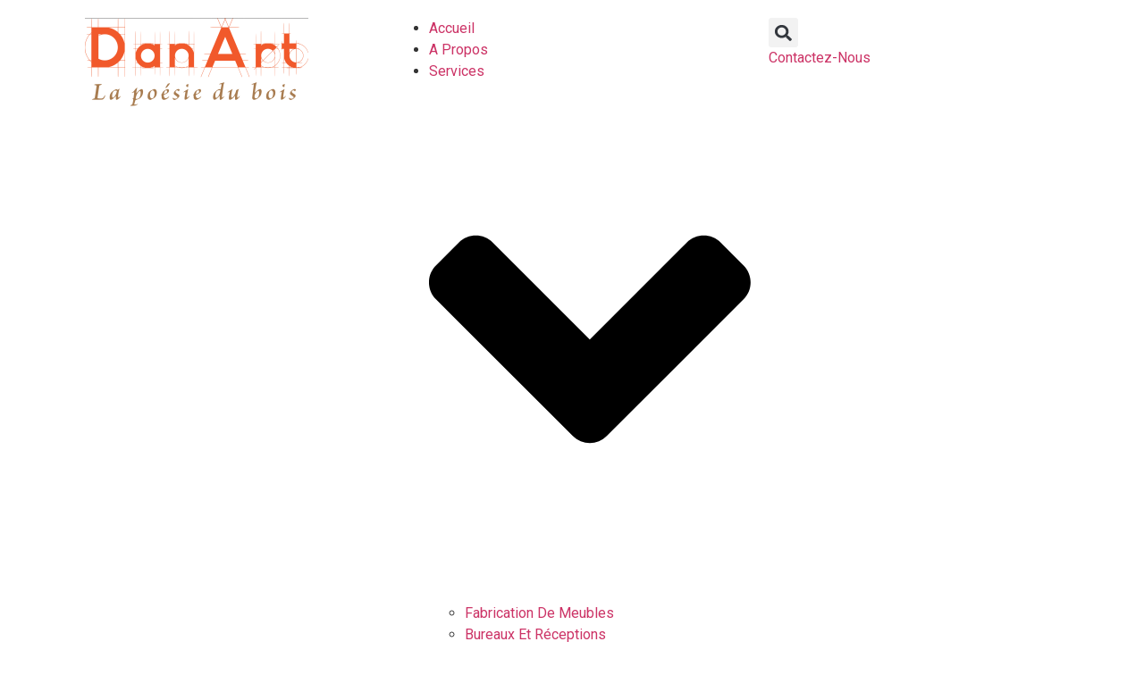

--- FILE ---
content_type: text/html; charset=UTF-8
request_url: https://danartbois.ch/produit/nikari-april-poydat-table-set/
body_size: 15212
content:
<!DOCTYPE html>
<html lang="fr-FR">
<head>
	<meta charset="UTF-8"/>
	<meta name="viewport" content="width=device-width, initial-scale=1"/>
	<link rel="profile" href="https://gmpg.org/xfn/11"/>
	<link rel="pingback" href="https://danartbois.ch/xmlrpc.php"/>
	<title>NIKARI | APRIL POYDAT TABLE | SET &#8211; Danartbois</title>
<meta name='robots' content='max-image-preview:large' />
<link rel="alternate" type="application/rss+xml" title="Danartbois &raquo; Flux" href="https://danartbois.ch/feed/" />
<link rel="alternate" type="application/rss+xml" title="Danartbois &raquo; Flux des commentaires" href="https://danartbois.ch/comments/feed/" />
<link rel="alternate" title="oEmbed (JSON)" type="application/json+oembed" href="https://danartbois.ch/wp-json/oembed/1.0/embed?url=https%3A%2F%2Fdanartbois.ch%2Fproduit%2Fnikari-april-poydat-table-set%2F" />
<link rel="alternate" title="oEmbed (XML)" type="text/xml+oembed" href="https://danartbois.ch/wp-json/oembed/1.0/embed?url=https%3A%2F%2Fdanartbois.ch%2Fproduit%2Fnikari-april-poydat-table-set%2F&#038;format=xml" />
<style id='wp-img-auto-sizes-contain-inline-css'>
img:is([sizes=auto i],[sizes^="auto," i]){contain-intrinsic-size:3000px 1500px}
/*# sourceURL=wp-img-auto-sizes-contain-inline-css */
</style>
<style id='wp-emoji-styles-inline-css'>

	img.wp-smiley, img.emoji {
		display: inline !important;
		border: none !important;
		box-shadow: none !important;
		height: 1em !important;
		width: 1em !important;
		margin: 0 0.07em !important;
		vertical-align: -0.1em !important;
		background: none !important;
		padding: 0 !important;
	}
/*# sourceURL=wp-emoji-styles-inline-css */
</style>
<link rel='stylesheet' id='wp-block-library-css' href='https://danartbois.ch/wp-includes/css/dist/block-library/style.min.css?ver=6.9' media='all' />

<style id='classic-theme-styles-inline-css'>
/*! This file is auto-generated */
.wp-block-button__link{color:#fff;background-color:#32373c;border-radius:9999px;box-shadow:none;text-decoration:none;padding:calc(.667em + 2px) calc(1.333em + 2px);font-size:1.125em}.wp-block-file__button{background:#32373c;color:#fff;text-decoration:none}
/*# sourceURL=/wp-includes/css/classic-themes.min.css */
</style>
<link rel='stylesheet' id='wpa-css-css' href='https://danartbois.ch/wp-content/plugins/honeypot/includes/css/wpa.css?ver=2.1.19' media='all' />
<link rel='stylesheet' id='photoswipe-css' href='https://danartbois.ch/wp-content/plugins/woocommerce/assets/css/photoswipe/photoswipe.min.css?ver=8.8.6' media='all' />
<link rel='stylesheet' id='photoswipe-default-skin-css' href='https://danartbois.ch/wp-content/plugins/woocommerce/assets/css/photoswipe/default-skin/default-skin.min.css?ver=8.8.6' media='all' />
<link rel='stylesheet' id='woocommerce-layout-css' href='https://danartbois.ch/wp-content/plugins/woocommerce/assets/css/woocommerce-layout.css?ver=8.8.6' media='all' />
<link rel='stylesheet' id='woocommerce-smallscreen-css' href='https://danartbois.ch/wp-content/plugins/woocommerce/assets/css/woocommerce-smallscreen.css?ver=8.8.6' media='only screen and (max-width: 768px)' />
<link rel='stylesheet' id='woocommerce-general-css' href='https://danartbois.ch/wp-content/plugins/woocommerce/assets/css/woocommerce.css?ver=8.8.6' media='all' />
<style id='woocommerce-inline-inline-css'>
.woocommerce form .form-row .required { visibility: visible; }
/*# sourceURL=woocommerce-inline-inline-css */
</style>
<link rel='stylesheet' id='hello-elementor-css' href='https://danartbois.ch/wp-content/themes/hello-elementor/style.min.css?ver=3.0.1' media='all' />
<link rel='stylesheet' id='hello-elementor-theme-style-css' href='https://danartbois.ch/wp-content/themes/hello-elementor/theme.min.css?ver=3.0.1' media='all' />
<link rel='stylesheet' id='hello-elementor-header-footer-css' href='https://danartbois.ch/wp-content/themes/hello-elementor/header-footer.min.css?ver=3.0.1' media='all' />
<link rel='stylesheet' id='elementor-frontend-css' href='https://danartbois.ch/wp-content/plugins/elementor/assets/css/frontend-lite.min.css?ver=3.21.5' media='all' />
<link rel='stylesheet' id='elementor-post-28835-css' href='https://danartbois.ch/wp-content/uploads/elementor/css/post-28835.css?ver=1715326860' media='all' />
<link rel='stylesheet' id='eael-general-css' href='https://danartbois.ch/wp-content/plugins/essential-addons-for-elementor-lite/assets/front-end/css/view/general.min.css?ver=5.9.20' media='all' />
<link rel='stylesheet' id='google-fonts-1-css' href='https://fonts.googleapis.com/css?family=Roboto%3A100%2C100italic%2C200%2C200italic%2C300%2C300italic%2C400%2C400italic%2C500%2C500italic%2C600%2C600italic%2C700%2C700italic%2C800%2C800italic%2C900%2C900italic%7CRoboto+Slab%3A100%2C100italic%2C200%2C200italic%2C300%2C300italic%2C400%2C400italic%2C500%2C500italic%2C600%2C600italic%2C700%2C700italic%2C800%2C800italic%2C900%2C900italic&#038;display=swap&#038;ver=6.9' media='all' />
<link rel="preconnect" href="https://fonts.gstatic.com/" crossorigin><script src="https://danartbois.ch/wp-includes/js/jquery/jquery.min.js?ver=3.7.1" id="jquery-core-js"></script>
<script src="https://danartbois.ch/wp-includes/js/jquery/jquery-migrate.min.js?ver=3.4.1" id="jquery-migrate-js"></script>
<script src="https://danartbois.ch/wp-content/plugins/woocommerce/assets/js/jquery-blockui/jquery.blockUI.min.js?ver=2.7.0-wc.8.8.6" id="jquery-blockui-js" defer data-wp-strategy="defer"></script>
<script id="wc-add-to-cart-js-extra">
var wc_add_to_cart_params = {"ajax_url":"/wp-admin/admin-ajax.php","wc_ajax_url":"/?wc-ajax=%%endpoint%%","i18n_view_cart":"View cart","cart_url":"https://danartbois.ch","is_cart":"","cart_redirect_after_add":"no"};
//# sourceURL=wc-add-to-cart-js-extra
</script>
<script src="https://danartbois.ch/wp-content/plugins/woocommerce/assets/js/frontend/add-to-cart.min.js?ver=8.8.6" id="wc-add-to-cart-js" defer data-wp-strategy="defer"></script>
<script src="https://danartbois.ch/wp-content/plugins/woocommerce/assets/js/zoom/jquery.zoom.min.js?ver=1.7.21-wc.8.8.6" id="zoom-js" defer data-wp-strategy="defer"></script>
<script src="https://danartbois.ch/wp-content/plugins/woocommerce/assets/js/flexslider/jquery.flexslider.min.js?ver=2.7.2-wc.8.8.6" id="flexslider-js" defer data-wp-strategy="defer"></script>
<script src="https://danartbois.ch/wp-content/plugins/woocommerce/assets/js/photoswipe/photoswipe.min.js?ver=4.1.1-wc.8.8.6" id="photoswipe-js" defer data-wp-strategy="defer"></script>
<script src="https://danartbois.ch/wp-content/plugins/woocommerce/assets/js/photoswipe/photoswipe-ui-default.min.js?ver=4.1.1-wc.8.8.6" id="photoswipe-ui-default-js" defer data-wp-strategy="defer"></script>
<script id="wc-single-product-js-extra">
var wc_single_product_params = {"i18n_required_rating_text":"Please select a rating","review_rating_required":"yes","flexslider":{"rtl":false,"animation":"slide","smoothHeight":true,"directionNav":false,"controlNav":"thumbnails","slideshow":false,"animationSpeed":500,"animationLoop":false,"allowOneSlide":false},"zoom_enabled":"1","zoom_options":[],"photoswipe_enabled":"1","photoswipe_options":{"shareEl":false,"closeOnScroll":false,"history":false,"hideAnimationDuration":0,"showAnimationDuration":0},"flexslider_enabled":"1"};
//# sourceURL=wc-single-product-js-extra
</script>
<script src="https://danartbois.ch/wp-content/plugins/woocommerce/assets/js/frontend/single-product.min.js?ver=8.8.6" id="wc-single-product-js" defer data-wp-strategy="defer"></script>
<script src="https://danartbois.ch/wp-content/plugins/woocommerce/assets/js/js-cookie/js.cookie.min.js?ver=2.1.4-wc.8.8.6" id="js-cookie-js" defer data-wp-strategy="defer"></script>
<script id="woocommerce-js-extra">
var woocommerce_params = {"ajax_url":"/wp-admin/admin-ajax.php","wc_ajax_url":"/?wc-ajax=%%endpoint%%"};
//# sourceURL=woocommerce-js-extra
</script>
<script src="https://danartbois.ch/wp-content/plugins/woocommerce/assets/js/frontend/woocommerce.min.js?ver=8.8.6" id="woocommerce-js" defer data-wp-strategy="defer"></script>
<link rel="https://api.w.org/" href="https://danartbois.ch/wp-json/" /><link rel="alternate" title="JSON" type="application/json" href="https://danartbois.ch/wp-json/wp/v2/product/28918" /><link rel="EditURI" type="application/rsd+xml" title="RSD" href="https://danartbois.ch/xmlrpc.php?rsd" />
<meta name="generator" content="WordPress 6.9" />
<meta name="generator" content="WooCommerce 8.8.6" />
<link rel="canonical" href="https://danartbois.ch/produit/nikari-april-poydat-table-set/" />
<link rel='shortlink' href='https://danartbois.ch/?p=28918' />
	<noscript><style>.woocommerce-product-gallery{ opacity: 1 !important; }</style></noscript>
	<meta name="generator" content="Elementor 3.21.5; features: e_optimized_assets_loading, e_optimized_css_loading, e_font_icon_svg, additional_custom_breakpoints, e_lazyload; settings: css_print_method-external, google_font-enabled, font_display-swap">
			<style>
				.e-con.e-parent:nth-of-type(n+4):not(.e-lazyloaded):not(.e-no-lazyload),
				.e-con.e-parent:nth-of-type(n+4):not(.e-lazyloaded):not(.e-no-lazyload) * {
					background-image: none !important;
				}
				@media screen and (max-height: 1024px) {
					.e-con.e-parent:nth-of-type(n+3):not(.e-lazyloaded):not(.e-no-lazyload),
					.e-con.e-parent:nth-of-type(n+3):not(.e-lazyloaded):not(.e-no-lazyload) * {
						background-image: none !important;
					}
				}
				@media screen and (max-height: 640px) {
					.e-con.e-parent:nth-of-type(n+2):not(.e-lazyloaded):not(.e-no-lazyload),
					.e-con.e-parent:nth-of-type(n+2):not(.e-lazyloaded):not(.e-no-lazyload) * {
						background-image: none !important;
					}
				}
			</style>
			<link rel="icon" href="https://danartbois.ch/wp-content/uploads/2024/05/cropped-B-32x32.png" sizes="32x32" />
<link rel="icon" href="https://danartbois.ch/wp-content/uploads/2024/05/cropped-B-192x192.png" sizes="192x192" />
<link rel="apple-touch-icon" href="https://danartbois.ch/wp-content/uploads/2024/05/cropped-B-180x180.png" />
<meta name="msapplication-TileImage" content="https://danartbois.ch/wp-content/uploads/2024/05/cropped-B-270x270.png" />
</head>
<body class="wp-singular product-template-default single single-product postid-28918 wp-theme-hello-elementor theme-hello-elementor woocommerce woocommerce-page woocommerce-no-js elementor-default elementor-kit-28835">
		<div data-elementor-type="templately-header" data-elementor-id="29002" class="elementor elementor-29002" data-elementor-post-type="templately_library" data-elementor-title="Header">
					<div class="elementor-section-wrap">
								<section class="elementor-section elementor-top-section elementor-element elementor-element-3b984f0 elementor-section-full_width elementor-section-height-min-height elementor-section-height-default elementor-section-items-middle" data-id="3b984f0" data-element_type="section" id="header_section">
						<div class="elementor-container elementor-column-gap-default">
					<div class="elementor-column elementor-col-100 elementor-top-column elementor-element elementor-element-b1c5255" data-id="b1c5255" data-element_type="column">
			<div class="elementor-widget-wrap elementor-element-populated">
						<section class="elementor-section elementor-inner-section elementor-element elementor-element-732da3f elementor-section-full_width elementor-section-content-middle elementor-section-height-default elementor-section-height-default" data-id="732da3f" data-element_type="section">
						<div class="elementor-container elementor-column-gap-default">
					<div class="elementor-column elementor-col-33 elementor-inner-column elementor-element elementor-element-ab6436d" data-id="ab6436d" data-element_type="column">
			<div class="elementor-widget-wrap elementor-element-populated">
						<div class="elementor-element elementor-element-56754ec elementor-widget elementor-widget-image" data-id="56754ec" data-element_type="widget" data-widget_type="image.default">
				<div class="elementor-widget-container">
			<style>/*! elementor - v3.21.0 - 08-05-2024 */
.elementor-widget-image{text-align:center}.elementor-widget-image a{display:inline-block}.elementor-widget-image a img[src$=".svg"]{width:48px}.elementor-widget-image img{vertical-align:middle;display:inline-block}</style>											<a href="https://danartbois.ch">
							<img src="https://danartbois.ch/wp-content/uploads/elementor/thumbs/logoOrange-qpg7i186hn2u39kt14475b5jruojrve92jovlbq96o.png" title="logoOrange" alt="logoOrange" loading="lazy" />								</a>
													</div>
				</div>
					</div>
		</div>
				<div class="elementor-column elementor-col-33 elementor-inner-column elementor-element elementor-element-00b569b" data-id="00b569b" data-element_type="column">
			<div class="elementor-widget-wrap elementor-element-populated">
						<div class="elementor-element elementor-element-e013a64 eael-simple-menu-hamburger-align-left elementor-widget-mobile__width-initial eael_simple_menu_hamburger_disable_selected_menu_hide eael-hamburger--tablet elementor-widget elementor-widget-eael-simple-menu" data-id="e013a64" data-element_type="widget" data-widget_type="eael-simple-menu.default">
				<div class="elementor-widget-container">
			<style>
                        @media screen and (max-width: 1024px) {
                            .eael-hamburger--tablet {
                                .eael-simple-menu-horizontal,
                                .eael-simple-menu-vertical {
                                    display: none;
                                }
                            }
                            .eael-hamburger--tablet {
                                .eael-simple-menu-container .eael-simple-menu-toggle {
                                    display: block;
                                }
                            }
                        }
                    </style>            <div data-hamburger-icon="&lt;svg aria-hidden=&quot;true&quot; class=&quot;e-font-icon-svg e-fas-bars&quot; viewBox=&quot;0 0 448 512&quot; xmlns=&quot;http://www.w3.org/2000/svg&quot;&gt;&lt;path d=&quot;M16 132h416c8.837 0 16-7.163 16-16V76c0-8.837-7.163-16-16-16H16C7.163 60 0 67.163 0 76v40c0 8.837 7.163 16 16 16zm0 160h416c8.837 0 16-7.163 16-16v-40c0-8.837-7.163-16-16-16H16c-8.837 0-16 7.163-16 16v40c0 8.837 7.163 16 16 16zm0 160h416c8.837 0 16-7.163 16-16v-40c0-8.837-7.163-16-16-16H16c-8.837 0-16 7.163-16 16v40c0 8.837 7.163 16 16 16z&quot;&gt;&lt;/path&gt;&lt;/svg&gt;" data-indicator-icon="&lt;svg aria-hidden=&quot;true&quot; class=&quot;e-font-icon-svg e-fas-angle-down&quot; viewBox=&quot;0 0 320 512&quot; xmlns=&quot;http://www.w3.org/2000/svg&quot;&gt;&lt;path d=&quot;M143 352.3L7 216.3c-9.4-9.4-9.4-24.6 0-33.9l22.6-22.6c9.4-9.4 24.6-9.4 33.9 0l96.4 96.4 96.4-96.4c9.4-9.4 24.6-9.4 33.9 0l22.6 22.6c9.4 9.4 9.4 24.6 0 33.9l-136 136c-9.2 9.4-24.4 9.4-33.8 0z&quot;&gt;&lt;/path&gt;&lt;/svg&gt;" data-dropdown-indicator-icon="&lt;svg class=&quot;e-font-icon-svg e-fas-angle-down&quot; viewBox=&quot;0 0 320 512&quot; xmlns=&quot;http://www.w3.org/2000/svg&quot;&gt;&lt;path d=&quot;M143 352.3L7 216.3c-9.4-9.4-9.4-24.6 0-33.9l22.6-22.6c9.4-9.4 24.6-9.4 33.9 0l96.4 96.4 96.4-96.4c9.4-9.4 24.6-9.4 33.9 0l22.6 22.6c9.4 9.4 9.4 24.6 0 33.9l-136 136c-9.2 9.4-24.4 9.4-33.8 0z&quot;&gt;&lt;/path&gt;&lt;/svg&gt;" class="eael-simple-menu-container eael-simple-menu-align-right eael-simple-menu--stretch eael-simple-menu-dropdown-align-left preset-1" data-hamburger-breakpoints="{&quot;mobile&quot;:&quot;Portrait mobile (&gt; 767px)&quot;,&quot;tablet&quot;:&quot;Tablette en mode portrait (&gt; 1024px)&quot;,&quot;desktop&quot;:&quot;Desktop (&gt; 2400px)&quot;,&quot;none&quot;:&quot;None&quot;}" data-hamburger-device="tablet">
                <ul id="menu-menu-principal" class="eael-simple-menu eael-simple-menu-dropdown-animate-to-top eael-simple-menu-indicator eael-hamburger-left eael-simple-menu-horizontal"><li id="menu-item-29189" class="menu-item menu-item-type-post_type menu-item-object-page menu-item-home menu-item-29189"><a href="https://danartbois.ch/">Accueil</a></li>
<li id="menu-item-29190" class="menu-item menu-item-type-post_type menu-item-object-page menu-item-29190"><a href="https://danartbois.ch/a-propos/">A Propos</a></li>
<li id="menu-item-29210" class="menu-item menu-item-type-post_type menu-item-object-page menu-item-has-children menu-item-29210"><a href="https://danartbois.ch/services/">Services</a>
<ul class="sub-menu">
	<li id="menu-item-29617" class="menu-item menu-item-type-post_type menu-item-object-page menu-item-29617"><a href="https://danartbois.ch/fabrication-de-meubles/">Fabrication De Meubles</a></li>
	<li id="menu-item-29638" class="menu-item menu-item-type-post_type menu-item-object-page menu-item-29638"><a href="https://danartbois.ch/bureaux-et-receptions/">Bureaux Et Réceptions</a></li>
	<li id="menu-item-29605" class="menu-item menu-item-type-post_type menu-item-object-page menu-item-29605"><a href="https://danartbois.ch/magasins/">Agencement De Magasins</a></li>
	<li id="menu-item-29575" class="menu-item menu-item-type-post_type menu-item-object-page menu-item-29575"><a href="https://danartbois.ch/creation-de-dressing/">Création De Dressing</a></li>
	<li id="menu-item-29690" class="menu-item menu-item-type-post_type menu-item-object-page menu-item-29690"><a href="https://danartbois.ch/travaux-divers/">Travaux Divers</a></li>
</ul>
</li>
<li id="menu-item-29213" class="menu-item menu-item-type-post_type menu-item-object-page menu-item-has-children menu-item-29213"><a href="https://danartbois.ch/projets/">Projets</a>
<ul class="sub-menu">
	<li id="menu-item-29212" class="menu-item menu-item-type-post_type menu-item-object-page menu-item-29212"><a href="https://danartbois.ch/projet-1/">Cave À Vin</a></li>
	<li id="menu-item-30094" class="menu-item menu-item-type-post_type menu-item-object-page menu-item-30094"><a href="https://danartbois.ch/paroir-balcon-avec-cremaillere/">Paroir Balcon Avec Crémaillère</a></li>
	<li id="menu-item-30095" class="menu-item menu-item-type-post_type menu-item-object-page menu-item-30095"><a href="https://danartbois.ch/table-et-meuble-noyer/">Table Et Meuble Noyer</a></li>
	<li id="menu-item-30096" class="menu-item menu-item-type-post_type menu-item-object-page menu-item-30096"><a href="https://danartbois.ch/placard/">Placard</a></li>
	<li id="menu-item-30097" class="menu-item menu-item-type-post_type menu-item-object-page menu-item-30097"><a href="https://danartbois.ch/cube-en-noyer/">Cube En Noyer</a></li>
	<li id="menu-item-30098" class="menu-item menu-item-type-post_type menu-item-object-page menu-item-30098"><a href="https://danartbois.ch/credenza/">Credenza</a></li>
	<li id="menu-item-30099" class="menu-item menu-item-type-post_type menu-item-object-page menu-item-30099"><a href="https://danartbois.ch/creche/">Crèche</a></li>
	<li id="menu-item-30100" class="menu-item menu-item-type-post_type menu-item-object-page menu-item-30100"><a href="https://danartbois.ch/chambre-a-cigare/">Chambre À Cigare</a></li>
	<li id="menu-item-30101" class="menu-item menu-item-type-post_type menu-item-object-page menu-item-30101"><a href="https://danartbois.ch/habillage-chene/">Habillage Chêne</a></li>
	<li id="menu-item-30102" class="menu-item menu-item-type-post_type menu-item-object-page menu-item-30102"><a href="https://danartbois.ch/dressing/">Dressing</a></li>
	<li id="menu-item-30103" class="menu-item menu-item-type-post_type menu-item-object-page menu-item-30103"><a href="https://danartbois.ch/meubles-et-etageres/">Meubles Et Étagères</a></li>
	<li id="menu-item-30104" class="menu-item menu-item-type-post_type menu-item-object-page menu-item-30104"><a href="https://danartbois.ch/abris-et-cremaillere/">Abris Et Crémaillère</a></li>
	<li id="menu-item-30105" class="menu-item menu-item-type-post_type menu-item-object-page menu-item-30105"><a href="https://danartbois.ch/banquette-ca-che-radiateur/">Banquette Cache Radiateur</a></li>
	<li id="menu-item-30106" class="menu-item menu-item-type-post_type menu-item-object-page menu-item-30106"><a href="https://danartbois.ch/bac-a-potagere/">Bac À Potagère</a></li>
	<li id="menu-item-30107" class="menu-item menu-item-type-post_type menu-item-object-page menu-item-30107"><a href="https://danartbois.ch/abris/">Abris</a></li>
	<li id="menu-item-30108" class="menu-item menu-item-type-post_type menu-item-object-page menu-item-30108"><a href="https://danartbois.ch/ambassade-uk/">Ambassade UK</a></li>
</ul>
</li>
</ul>                <button class="eael-simple-menu-toggle">
                    <span class="sr-only ">Humberger Toggle Menu</span>
                    <svg aria-hidden="true" class="e-font-icon-svg e-fas-bars" viewBox="0 0 448 512" xmlns="http://www.w3.org/2000/svg"><path d="M16 132h416c8.837 0 16-7.163 16-16V76c0-8.837-7.163-16-16-16H16C7.163 60 0 67.163 0 76v40c0 8.837 7.163 16 16 16zm0 160h416c8.837 0 16-7.163 16-16v-40c0-8.837-7.163-16-16-16H16c-8.837 0-16 7.163-16 16v40c0 8.837 7.163 16 16 16zm0 160h416c8.837 0 16-7.163 16-16v-40c0-8.837-7.163-16-16-16H16c-8.837 0-16 7.163-16 16v40c0 8.837 7.163 16 16 16z"></path></svg>                </button>
            </div>
            		</div>
				</div>
					</div>
		</div>
				<div class="elementor-column elementor-col-33 elementor-inner-column elementor-element elementor-element-2791d29" data-id="2791d29" data-element_type="column">
			<div class="elementor-widget-wrap elementor-element-populated">
						<div class="elementor-element elementor-element-74a1027 elementor-search-form--skin-full_screen elementor-widget__width-initial elementor-widget elementor-widget-search-form" data-id="74a1027" data-element_type="widget" data-settings="{&quot;skin&quot;:&quot;full_screen&quot;}" data-widget_type="search-form.default">
				<div class="elementor-widget-container">
			<link rel="stylesheet" href="https://danartbois.ch/wp-content/plugins/elementor-pro/assets/css/widget-theme-elements.min.css">		<form class="elementor-search-form" action="https://danartbois.ch" method="get" role="search">
									<div class="elementor-search-form__toggle" tabindex="0" role="button">
				<div class="e-font-icon-svg-container"><svg aria-hidden="true" class="e-font-icon-svg e-fas-search" viewBox="0 0 512 512" xmlns="http://www.w3.org/2000/svg"><path d="M505 442.7L405.3 343c-4.5-4.5-10.6-7-17-7H372c27.6-35.3 44-79.7 44-128C416 93.1 322.9 0 208 0S0 93.1 0 208s93.1 208 208 208c48.3 0 92.7-16.4 128-44v16.3c0 6.4 2.5 12.5 7 17l99.7 99.7c9.4 9.4 24.6 9.4 33.9 0l28.3-28.3c9.4-9.4 9.4-24.6.1-34zM208 336c-70.7 0-128-57.2-128-128 0-70.7 57.2-128 128-128 70.7 0 128 57.2 128 128 0 70.7-57.2 128-128 128z"></path></svg></div>				<span class="elementor-screen-only">Rechercher </span>
			</div>
						<div class="elementor-search-form__container">
				<label class="elementor-screen-only" for="elementor-search-form-74a1027">Rechercher </label>

				
				<input id="elementor-search-form-74a1027" placeholder="" class="elementor-search-form__input" type="search" name="s" value="">
				
				
								<div class="dialog-lightbox-close-button dialog-close-button" role="button" tabindex="0">
					<svg aria-hidden="true" class="e-font-icon-svg e-eicon-close" viewBox="0 0 1000 1000" xmlns="http://www.w3.org/2000/svg"><path d="M742 167L500 408 258 167C246 154 233 150 217 150 196 150 179 158 167 167 154 179 150 196 150 212 150 229 154 242 171 254L408 500 167 742C138 771 138 800 167 829 196 858 225 858 254 829L496 587 738 829C750 842 767 846 783 846 800 846 817 842 829 829 842 817 846 804 846 783 846 767 842 750 829 737L588 500 833 258C863 229 863 200 833 171 804 137 775 137 742 167Z"></path></svg>					<span class="elementor-screen-only">Fermer ce champ de recherche.</span>
				</div>
							</div>
		</form>
				</div>
				</div>
				<div class="elementor-element elementor-element-073513c animated-slow elementor-widget__width-auto elementor-invisible elementor-widget elementor-widget-eael-creative-button" data-id="073513c" data-element_type="widget" data-settings="{&quot;_animation&quot;:&quot;zoomIn&quot;,&quot;_animation_delay&quot;:300}" data-widget_type="eael-creative-button.default">
				<div class="elementor-widget-container">
			        <div class="eael-creative-button-wrapper">

            <a class="eael-creative-button eael-creative-button--wayra" href="https://danartbois.ch/contact" data-text="contactez-nous">

	    
                <div class="creative-button-inner">

                    
                    <span class="cretive-button-text">Contactez-Nous</span>

                                    </div>
	                        </a>
        </div>
		</div>
				</div>
					</div>
		</div>
					</div>
		</section>
					</div>
		</div>
					</div>
		</section>
							</div>
				</div>
		
	<div id="primary" class="content-area"><main id="main" class="site-main" role="main"><nav class="woocommerce-breadcrumb" aria-label="Breadcrumb"><a href="https://danartbois.ch">Home</a>&nbsp;&#47;&nbsp;<a href="https://danartbois.ch/categorie-produit/innerside/">Innerside</a>&nbsp;&#47;&nbsp;NIKARI | APRIL POYDAT TABLE | SET</nav>
					
			<div class="woocommerce-notices-wrapper"></div><div id="product-28918" class="product type-product post-28918 status-publish first instock product_cat-innerside has-post-thumbnail shipping-taxable purchasable product-type-simple">

	<div class="woocommerce-product-gallery woocommerce-product-gallery--with-images woocommerce-product-gallery--columns-4 images" data-columns="4" style="opacity: 0; transition: opacity .25s ease-in-out;">
	<div class="woocommerce-product-gallery__wrapper">
		<div data-thumb="https://danartbois.ch/wp-content/uploads/2021/04/a9d91df1-image-6-100x100.png" data-thumb-alt="" class="woocommerce-product-gallery__image"><a href="https://danartbois.ch/wp-content/uploads/2021/04/a9d91df1-image-6.png"><img fetchpriority="high" width="296" height="360" src="https://danartbois.ch/wp-content/uploads/2021/04/a9d91df1-image-6.png" class="wp-post-image" alt="" title="image 6" data-caption="" data-src="https://danartbois.ch/wp-content/uploads/2021/04/a9d91df1-image-6.png" data-large_image="https://danartbois.ch/wp-content/uploads/2021/04/a9d91df1-image-6.png" data-large_image_width="296" data-large_image_height="360" decoding="async" srcset="https://danartbois.ch/wp-content/uploads/2021/04/a9d91df1-image-6.png 296w, https://danartbois.ch/wp-content/uploads/2021/04/a9d91df1-image-6-247x300.png 247w" sizes="(max-width: 296px) 100vw, 296px" /></a></div>	</div>
</div>

	<div class="summary entry-summary">
		<h1 class="product_title entry-title">NIKARI | APRIL POYDAT TABLE | SET</h1><p class="price"><span class="woocommerce-Price-amount amount"><bdi><span class="woocommerce-Price-currencySymbol">&#36;</span>155.00</bdi></span></p>

	
	<form class="cart" action="https://danartbois.ch/produit/nikari-april-poydat-table-set/" method="post" enctype='multipart/form-data'>
		
		<div class="quantity">
		<label class="screen-reader-text" for="quantity_697ff5bab4875">NIKARI | APRIL POYDAT TABLE | SET quantity</label>
	<input
		type="number"
				id="quantity_697ff5bab4875"
		class="input-text qty text"
		name="quantity"
		value="1"
		aria-label="Product quantity"
		size="4"
		min="1"
		max=""
					step="1"
			placeholder=""
			inputmode="numeric"
			autocomplete="off"
			/>
	</div>

		<button type="submit" name="add-to-cart" value="28918" class="single_add_to_cart_button button alt">Add to cart</button>

			</form>

	
<div class="product_meta">

	
	
	<span class="posted_in">Category: <a href="https://danartbois.ch/categorie-produit/innerside/" rel="tag">Innerside</a></span>
	
	
</div>
	</div>

	
	<section class="related products">

					<h2>Related products</h2>
				
		<ul class="products columns-4">

			
					<li class="product type-product post-28924 status-publish first instock product_cat-innerside has-post-thumbnail shipping-taxable purchasable product-type-simple">
	<a href="https://danartbois.ch/produit/skagerak-cutter-stool/" class="woocommerce-LoopProduct-link woocommerce-loop-product__link"><img width="296" height="300" src="https://danartbois.ch/wp-content/uploads/2021/04/030b5efb-image-12-296x300.png" class="attachment-woocommerce_thumbnail size-woocommerce_thumbnail" alt="" decoding="async" srcset="https://danartbois.ch/wp-content/uploads/2021/04/030b5efb-image-12-296x300.png 296w, https://danartbois.ch/wp-content/uploads/2021/04/030b5efb-image-12-100x100.png 100w" sizes="(max-width: 296px) 100vw, 296px" /><h2 class="woocommerce-loop-product__title">SKAGERAK | CUTTER STOOL</h2><div class="eael-star-rating star-rating"><span style="width:0%">Rated <strong class="rating">0</strong> out of 5</span></div>
	<span class="price"><span class="woocommerce-Price-amount amount"><bdi><span class="woocommerce-Price-currencySymbol">&#36;</span>375.00</bdi></span></span>
</a><a href="?add-to-cart=28924" data-quantity="1" class="button product_type_simple add_to_cart_button ajax_add_to_cart" data-product_id="28924" data-product_sku="" aria-label="Add to cart: &ldquo;SKAGERAK | CUTTER STOOL&rdquo;" aria-describedby="" rel="nofollow">Add to cart</a></li>

			
					<li class="product type-product post-28906 status-publish instock product_cat-innerside has-post-thumbnail shipping-taxable purchasable product-type-simple">
	<a href="https://danartbois.ch/produit/nikari-linea-akademia/" class="woocommerce-LoopProduct-link woocommerce-loop-product__link"><img width="296" height="300" src="https://danartbois.ch/wp-content/uploads/2021/04/e9d313f1-image-2-296x300.png" class="attachment-woocommerce_thumbnail size-woocommerce_thumbnail" alt="" decoding="async" srcset="https://danartbois.ch/wp-content/uploads/2021/04/e9d313f1-image-2-296x300.png 296w, https://danartbois.ch/wp-content/uploads/2021/04/e9d313f1-image-2-100x100.png 100w" sizes="(max-width: 296px) 100vw, 296px" /><h2 class="woocommerce-loop-product__title">NIKARI | LINEA AKADEMIA</h2><div class="eael-star-rating star-rating"><span style="width:0%">Rated <strong class="rating">0</strong> out of 5</span></div>
	<span class="price"><span class="woocommerce-Price-amount amount"><bdi><span class="woocommerce-Price-currencySymbol">&#36;</span>25.00</bdi></span></span>
</a><a href="?add-to-cart=28906" data-quantity="1" class="button product_type_simple add_to_cart_button ajax_add_to_cart" data-product_id="28906" data-product_sku="" aria-label="Add to cart: &ldquo;NIKARI | LINEA AKADEMIA&rdquo;" aria-describedby="" rel="nofollow">Add to cart</a></li>

			
					<li class="product type-product post-29053 status-publish instock product_cat-innerside has-post-thumbnail shipping-taxable purchasable product-type-simple">
	<a href="https://danartbois.ch/produit/gubi-ts-coffee-table-o40-2/" class="woocommerce-LoopProduct-link woocommerce-loop-product__link"><img loading="lazy" width="296" height="300" src="https://danartbois.ch/wp-content/uploads/2021/04/4959c763-image-7-296x300.png" class="attachment-woocommerce_thumbnail size-woocommerce_thumbnail" alt="" decoding="async" srcset="https://danartbois.ch/wp-content/uploads/2021/04/4959c763-image-7-296x300.png 296w, https://danartbois.ch/wp-content/uploads/2021/04/4959c763-image-7-100x100.png 100w" sizes="(max-width: 296px) 100vw, 296px" /><h2 class="woocommerce-loop-product__title">GUBI | TS COFFEE TABLE Ø40</h2><div class="eael-star-rating star-rating"><span style="width:0%">Rated <strong class="rating">0</strong> out of 5</span></div>
	<span class="price"><span class="woocommerce-Price-amount amount"><bdi><span class="woocommerce-Price-currencySymbol">&#36;</span>200.00</bdi></span></span>
</a><a href="?add-to-cart=29053" data-quantity="1" class="button product_type_simple add_to_cart_button ajax_add_to_cart" data-product_id="29053" data-product_sku="" aria-label="Add to cart: &ldquo;GUBI | TS COFFEE TABLE Ø40&rdquo;" aria-describedby="" rel="nofollow">Add to cart</a></li>

			
					<li class="product type-product post-28919 status-publish last instock product_cat-innerside has-post-thumbnail shipping-taxable purchasable product-type-simple">
	<a href="https://danartbois.ch/produit/gubi-ts-coffee-table-o40/" class="woocommerce-LoopProduct-link woocommerce-loop-product__link"><img loading="lazy" width="296" height="300" src="https://danartbois.ch/wp-content/uploads/2021/04/4959c763-image-7-296x300.png" class="attachment-woocommerce_thumbnail size-woocommerce_thumbnail" alt="" decoding="async" srcset="https://danartbois.ch/wp-content/uploads/2021/04/4959c763-image-7-296x300.png 296w, https://danartbois.ch/wp-content/uploads/2021/04/4959c763-image-7-100x100.png 100w" sizes="(max-width: 296px) 100vw, 296px" /><h2 class="woocommerce-loop-product__title">GUBI | TS COFFEE TABLE Ø40</h2><div class="eael-star-rating star-rating"><span style="width:0%">Rated <strong class="rating">0</strong> out of 5</span></div>
	<span class="price"><span class="woocommerce-Price-amount amount"><bdi><span class="woocommerce-Price-currencySymbol">&#36;</span>200.00</bdi></span></span>
</a><a href="?add-to-cart=28919" data-quantity="1" class="button product_type_simple add_to_cart_button ajax_add_to_cart" data-product_id="28919" data-product_sku="" aria-label="Add to cart: &ldquo;GUBI | TS COFFEE TABLE Ø40&rdquo;" aria-describedby="" rel="nofollow">Add to cart</a></li>

			
		</ul>

	</section>
	</div>


		
	</main></div>
	
		<div data-elementor-type="templately-footer" data-elementor-id="29005" class="elementor elementor-29005" data-elementor-post-type="templately_library" data-elementor-title="Footer">
					<div class="elementor-section-wrap">
								<section class="elementor-section elementor-top-section elementor-element elementor-element-0c17241 elementor-section-full_width elementor-section-height-default elementor-section-height-default" data-id="0c17241" data-element_type="section" id="footer_section" data-settings="{&quot;background_background&quot;:&quot;classic&quot;}">
						<div class="elementor-container elementor-column-gap-default">
					<div class="elementor-column elementor-col-100 elementor-top-column elementor-element elementor-element-e2da738" data-id="e2da738" data-element_type="column">
			<div class="elementor-widget-wrap elementor-element-populated">
						<section class="elementor-section elementor-inner-section elementor-element elementor-element-bb9c36a elementor-section-full_width elementor-section-height-default elementor-section-height-default" data-id="bb9c36a" data-element_type="section">
						<div class="elementor-container elementor-column-gap-wider">
					<div class="elementor-column elementor-col-25 elementor-inner-column elementor-element elementor-element-7a64fa4" data-id="7a64fa4" data-element_type="column">
			<div class="elementor-widget-wrap elementor-element-populated">
						<div class="elementor-element elementor-element-24ceeda elementor-widget elementor-widget-image" data-id="24ceeda" data-element_type="widget" data-widget_type="image.default">
				<div class="elementor-widget-container">
													<img loading="lazy" width="300" height="212" src="https://danartbois.ch/wp-content/uploads/2024/05/logoBoisDanArt-300x212.png" class="attachment-medium size-medium wp-image-29594" alt="" srcset="https://danartbois.ch/wp-content/uploads/2024/05/logoBoisDanArt-300x212.png 300w, https://danartbois.ch/wp-content/uploads/2024/05/logoBoisDanArt-1024x722.png 1024w, https://danartbois.ch/wp-content/uploads/2024/05/logoBoisDanArt-768x541.png 768w, https://danartbois.ch/wp-content/uploads/2024/05/logoBoisDanArt-600x423.png 600w, https://danartbois.ch/wp-content/uploads/2024/05/logoBoisDanArt.png 1200w" sizes="(max-width: 300px) 100vw, 300px" />													</div>
				</div>
					</div>
		</div>
				<div class="elementor-column elementor-col-25 elementor-inner-column elementor-element elementor-element-65f5f54" data-id="65f5f54" data-element_type="column">
			<div class="elementor-widget-wrap elementor-element-populated">
						<div class="elementor-element elementor-element-e250fa9 elementor-widget elementor-widget-heading" data-id="e250fa9" data-element_type="widget" data-widget_type="heading.default">
				<div class="elementor-widget-container">
			<style>/*! elementor - v3.21.0 - 08-05-2024 */
.elementor-heading-title{padding:0;margin:0;line-height:1}.elementor-widget-heading .elementor-heading-title[class*=elementor-size-]>a{color:inherit;font-size:inherit;line-height:inherit}.elementor-widget-heading .elementor-heading-title.elementor-size-small{font-size:15px}.elementor-widget-heading .elementor-heading-title.elementor-size-medium{font-size:19px}.elementor-widget-heading .elementor-heading-title.elementor-size-large{font-size:29px}.elementor-widget-heading .elementor-heading-title.elementor-size-xl{font-size:39px}.elementor-widget-heading .elementor-heading-title.elementor-size-xxl{font-size:59px}</style><h2 class="elementor-heading-title elementor-size-default">Liens</h2>		</div>
				</div>
				<div class="elementor-element elementor-element-9e46e1a elementor-list-item-link-inline elementor-align-left elementor-widget elementor-widget-icon-list" data-id="9e46e1a" data-element_type="widget" data-widget_type="icon-list.default">
				<div class="elementor-widget-container">
			<link rel="stylesheet" href="https://danartbois.ch/wp-content/plugins/elementor/assets/css/widget-icon-list.min.css">		<ul class="elementor-icon-list-items">
							<li class="elementor-icon-list-item">
											<a href="https://danartbois.ch/">

											<span class="elementor-icon-list-text">Accueil</span>
											</a>
									</li>
								<li class="elementor-icon-list-item">
											<a href="https://danartbois.ch/a-propos">

											<span class="elementor-icon-list-text">A Propos</span>
											</a>
									</li>
								<li class="elementor-icon-list-item">
											<a href="https://danartbois.ch/services">

											<span class="elementor-icon-list-text">Services</span>
											</a>
									</li>
								<li class="elementor-icon-list-item">
											<a href="https://danartbois.ch/projets">

											<span class="elementor-icon-list-text">projets</span>
											</a>
									</li>
								<li class="elementor-icon-list-item">
											<a href="https://danartbois.ch/contact">

											<span class="elementor-icon-list-text">Contact</span>
											</a>
									</li>
						</ul>
				</div>
				</div>
					</div>
		</div>
				<div class="elementor-column elementor-col-25 elementor-inner-column elementor-element elementor-element-84b3c33" data-id="84b3c33" data-element_type="column">
			<div class="elementor-widget-wrap elementor-element-populated">
						<div class="elementor-element elementor-element-88796f7 elementor-widget elementor-widget-heading" data-id="88796f7" data-element_type="widget" data-widget_type="heading.default">
				<div class="elementor-widget-container">
			<h2 class="elementor-heading-title elementor-size-default">Liens Utiles</h2>		</div>
				</div>
				<div class="elementor-element elementor-element-ab34d94 elementor-list-item-link-inline elementor-align-left elementor-icon-list--layout-traditional elementor-widget elementor-widget-icon-list" data-id="ab34d94" data-element_type="widget" data-widget_type="icon-list.default">
				<div class="elementor-widget-container">
					<ul class="elementor-icon-list-items">
							<li class="elementor-icon-list-item">
											<a href="https://danartbois.ch/politiques-de-confidentialite/">

											<span class="elementor-icon-list-text">Politiques de confidentialité </span>
											</a>
									</li>
								<li class="elementor-icon-list-item">
											<a href="https://danartbois.ch/mentions-legales/">

											<span class="elementor-icon-list-text">Mentions légales </span>
											</a>
									</li>
						</ul>
				</div>
				</div>
				<div class="elementor-element elementor-element-b9f6ef3 elementor-shape-circle e-grid-align-left e-grid-align-mobile-center elementor-grid-0 elementor-widget elementor-widget-social-icons" data-id="b9f6ef3" data-element_type="widget" data-widget_type="social-icons.default">
				<div class="elementor-widget-container">
			<style>/*! elementor - v3.21.0 - 08-05-2024 */
.elementor-widget-social-icons.elementor-grid-0 .elementor-widget-container,.elementor-widget-social-icons.elementor-grid-mobile-0 .elementor-widget-container,.elementor-widget-social-icons.elementor-grid-tablet-0 .elementor-widget-container{line-height:1;font-size:0}.elementor-widget-social-icons:not(.elementor-grid-0):not(.elementor-grid-tablet-0):not(.elementor-grid-mobile-0) .elementor-grid{display:inline-grid}.elementor-widget-social-icons .elementor-grid{grid-column-gap:var(--grid-column-gap,5px);grid-row-gap:var(--grid-row-gap,5px);grid-template-columns:var(--grid-template-columns);justify-content:var(--justify-content,center);justify-items:var(--justify-content,center)}.elementor-icon.elementor-social-icon{font-size:var(--icon-size,25px);line-height:var(--icon-size,25px);width:calc(var(--icon-size, 25px) + 2 * var(--icon-padding, .5em));height:calc(var(--icon-size, 25px) + 2 * var(--icon-padding, .5em))}.elementor-social-icon{--e-social-icon-icon-color:#fff;display:inline-flex;background-color:#69727d;align-items:center;justify-content:center;text-align:center;cursor:pointer}.elementor-social-icon i{color:var(--e-social-icon-icon-color)}.elementor-social-icon svg{fill:var(--e-social-icon-icon-color)}.elementor-social-icon:last-child{margin:0}.elementor-social-icon:hover{opacity:.9;color:#fff}.elementor-social-icon-android{background-color:#a4c639}.elementor-social-icon-apple{background-color:#999}.elementor-social-icon-behance{background-color:#1769ff}.elementor-social-icon-bitbucket{background-color:#205081}.elementor-social-icon-codepen{background-color:#000}.elementor-social-icon-delicious{background-color:#39f}.elementor-social-icon-deviantart{background-color:#05cc47}.elementor-social-icon-digg{background-color:#005be2}.elementor-social-icon-dribbble{background-color:#ea4c89}.elementor-social-icon-elementor{background-color:#d30c5c}.elementor-social-icon-envelope{background-color:#ea4335}.elementor-social-icon-facebook,.elementor-social-icon-facebook-f{background-color:#3b5998}.elementor-social-icon-flickr{background-color:#0063dc}.elementor-social-icon-foursquare{background-color:#2d5be3}.elementor-social-icon-free-code-camp,.elementor-social-icon-freecodecamp{background-color:#006400}.elementor-social-icon-github{background-color:#333}.elementor-social-icon-gitlab{background-color:#e24329}.elementor-social-icon-globe{background-color:#69727d}.elementor-social-icon-google-plus,.elementor-social-icon-google-plus-g{background-color:#dd4b39}.elementor-social-icon-houzz{background-color:#7ac142}.elementor-social-icon-instagram{background-color:#262626}.elementor-social-icon-jsfiddle{background-color:#487aa2}.elementor-social-icon-link{background-color:#818a91}.elementor-social-icon-linkedin,.elementor-social-icon-linkedin-in{background-color:#0077b5}.elementor-social-icon-medium{background-color:#00ab6b}.elementor-social-icon-meetup{background-color:#ec1c40}.elementor-social-icon-mixcloud{background-color:#273a4b}.elementor-social-icon-odnoklassniki{background-color:#f4731c}.elementor-social-icon-pinterest{background-color:#bd081c}.elementor-social-icon-product-hunt{background-color:#da552f}.elementor-social-icon-reddit{background-color:#ff4500}.elementor-social-icon-rss{background-color:#f26522}.elementor-social-icon-shopping-cart{background-color:#4caf50}.elementor-social-icon-skype{background-color:#00aff0}.elementor-social-icon-slideshare{background-color:#0077b5}.elementor-social-icon-snapchat{background-color:#fffc00}.elementor-social-icon-soundcloud{background-color:#f80}.elementor-social-icon-spotify{background-color:#2ebd59}.elementor-social-icon-stack-overflow{background-color:#fe7a15}.elementor-social-icon-steam{background-color:#00adee}.elementor-social-icon-stumbleupon{background-color:#eb4924}.elementor-social-icon-telegram{background-color:#2ca5e0}.elementor-social-icon-threads{background-color:#000}.elementor-social-icon-thumb-tack{background-color:#1aa1d8}.elementor-social-icon-tripadvisor{background-color:#589442}.elementor-social-icon-tumblr{background-color:#35465c}.elementor-social-icon-twitch{background-color:#6441a5}.elementor-social-icon-twitter{background-color:#1da1f2}.elementor-social-icon-viber{background-color:#665cac}.elementor-social-icon-vimeo{background-color:#1ab7ea}.elementor-social-icon-vk{background-color:#45668e}.elementor-social-icon-weibo{background-color:#dd2430}.elementor-social-icon-weixin{background-color:#31a918}.elementor-social-icon-whatsapp{background-color:#25d366}.elementor-social-icon-wordpress{background-color:#21759b}.elementor-social-icon-x-twitter{background-color:#000}.elementor-social-icon-xing{background-color:#026466}.elementor-social-icon-yelp{background-color:#af0606}.elementor-social-icon-youtube{background-color:#cd201f}.elementor-social-icon-500px{background-color:#0099e5}.elementor-shape-rounded .elementor-icon.elementor-social-icon{border-radius:10%}.elementor-shape-circle .elementor-icon.elementor-social-icon{border-radius:50%}</style>		<div class="elementor-social-icons-wrapper elementor-grid">
							<span class="elementor-grid-item">
					<a class="elementor-icon elementor-social-icon elementor-social-icon-facebook-f elementor-animation-pulse-shrink elementor-repeater-item-8585fb3" target="_blank">
						<span class="elementor-screen-only">Facebook-f</span>
						<svg class="e-font-icon-svg e-fab-facebook-f" viewBox="0 0 320 512" xmlns="http://www.w3.org/2000/svg"><path d="M279.14 288l14.22-92.66h-88.91v-60.13c0-25.35 12.42-50.06 52.24-50.06h40.42V6.26S260.43 0 225.36 0c-73.22 0-121.08 44.38-121.08 124.72v70.62H22.89V288h81.39v224h100.17V288z"></path></svg>					</a>
				</span>
							<span class="elementor-grid-item">
					<a class="elementor-icon elementor-social-icon elementor-social-icon-instagram elementor-animation-pulse-shrink elementor-repeater-item-1763932" target="_blank">
						<span class="elementor-screen-only">Instagram</span>
						<svg class="e-font-icon-svg e-fab-instagram" viewBox="0 0 448 512" xmlns="http://www.w3.org/2000/svg"><path d="M224.1 141c-63.6 0-114.9 51.3-114.9 114.9s51.3 114.9 114.9 114.9S339 319.5 339 255.9 287.7 141 224.1 141zm0 189.6c-41.1 0-74.7-33.5-74.7-74.7s33.5-74.7 74.7-74.7 74.7 33.5 74.7 74.7-33.6 74.7-74.7 74.7zm146.4-194.3c0 14.9-12 26.8-26.8 26.8-14.9 0-26.8-12-26.8-26.8s12-26.8 26.8-26.8 26.8 12 26.8 26.8zm76.1 27.2c-1.7-35.9-9.9-67.7-36.2-93.9-26.2-26.2-58-34.4-93.9-36.2-37-2.1-147.9-2.1-184.9 0-35.8 1.7-67.6 9.9-93.9 36.1s-34.4 58-36.2 93.9c-2.1 37-2.1 147.9 0 184.9 1.7 35.9 9.9 67.7 36.2 93.9s58 34.4 93.9 36.2c37 2.1 147.9 2.1 184.9 0 35.9-1.7 67.7-9.9 93.9-36.2 26.2-26.2 34.4-58 36.2-93.9 2.1-37 2.1-147.8 0-184.8zM398.8 388c-7.8 19.6-22.9 34.7-42.6 42.6-29.5 11.7-99.5 9-132.1 9s-102.7 2.6-132.1-9c-19.6-7.8-34.7-22.9-42.6-42.6-11.7-29.5-9-99.5-9-132.1s-2.6-102.7 9-132.1c7.8-19.6 22.9-34.7 42.6-42.6 29.5-11.7 99.5-9 132.1-9s102.7-2.6 132.1 9c19.6 7.8 34.7 22.9 42.6 42.6 11.7 29.5 9 99.5 9 132.1s2.7 102.7-9 132.1z"></path></svg>					</a>
				</span>
					</div>
				</div>
				</div>
					</div>
		</div>
				<div class="elementor-column elementor-col-25 elementor-inner-column elementor-element elementor-element-71f7db2" data-id="71f7db2" data-element_type="column">
			<div class="elementor-widget-wrap elementor-element-populated">
						<div class="elementor-element elementor-element-a26f33a elementor-widget elementor-widget-heading" data-id="a26f33a" data-element_type="widget" data-widget_type="heading.default">
				<div class="elementor-widget-container">
			<h2 class="elementor-heading-title elementor-size-default">Agence</h2>		</div>
				</div>
				<div class="elementor-element elementor-element-e25e5a5 elementor-list-item-link-inline elementor-align-left elementor-icon-list--layout-traditional elementor-widget elementor-widget-icon-list" data-id="e25e5a5" data-element_type="widget" data-widget_type="icon-list.default">
				<div class="elementor-widget-container">
					<ul class="elementor-icon-list-items">
							<li class="elementor-icon-list-item">
											<a href="#">

											<span class="elementor-icon-list-text">Route du Nant-d'Avril, 12 </br>1214 Vernier</span>
											</a>
									</li>
								<li class="elementor-icon-list-item">
											<a href="mailto:info@danartbois.ch">

											<span class="elementor-icon-list-text">info@danartbois.ch</span>
											</a>
									</li>
								<li class="elementor-icon-list-item">
											<a href="">

											<span class="elementor-icon-list-text">079 153 55 97</span>
											</a>
									</li>
						</ul>
				</div>
				</div>
					</div>
		</div>
					</div>
		</section>
					</div>
		</div>
					</div>
		</section>
				<section class="elementor-section elementor-top-section elementor-element elementor-element-278bbe2 elementor-section-full_width elementor-section-height-default elementor-section-height-default" data-id="278bbe2" data-element_type="section" data-settings="{&quot;background_background&quot;:&quot;classic&quot;}">
						<div class="elementor-container elementor-column-gap-default">
					<div class="elementor-column elementor-col-100 elementor-top-column elementor-element elementor-element-18c7fac" data-id="18c7fac" data-element_type="column">
			<div class="elementor-widget-wrap elementor-element-populated">
						<section class="elementor-section elementor-inner-section elementor-element elementor-element-34c8161 elementor-section-full_width elementor-section-content-middle elementor-reverse-mobile elementor-section-height-default elementor-section-height-default" data-id="34c8161" data-element_type="section">
						<div class="elementor-container elementor-column-gap-default">
					<div class="elementor-column elementor-col-50 elementor-inner-column elementor-element elementor-element-5181e6f" data-id="5181e6f" data-element_type="column">
			<div class="elementor-widget-wrap elementor-element-populated">
						<div class="elementor-element elementor-element-52afb01 elementor-widget elementor-widget-heading" data-id="52afb01" data-element_type="widget" data-widget_type="heading.default">
				<div class="elementor-widget-container">
			<p class="elementor-heading-title elementor-size-default">© 2024 DANARTBOIS. Tous les droits sont réservés </p>		</div>
				</div>
					</div>
		</div>
				<div class="elementor-column elementor-col-50 elementor-inner-column elementor-element elementor-element-080bf8d" data-id="080bf8d" data-element_type="column">
			<div class="elementor-widget-wrap elementor-element-populated">
						<div class="elementor-element elementor-element-944f3e8 eael-dual-header-content-align-right eael-dual-header-content-mobile-align-center elementor-widget elementor-widget-eael-dual-color-header" data-id="944f3e8" data-element_type="widget" data-widget_type="eael-dual-color-header.default">
				<div class="elementor-widget-container">
			
		        <div class="eael-dual-header">
				<p class="title">
			<span  class="lead solid-color"></span>
			<span></span>
		</p>
				<span class="subtext"></span>
				</div>
	
		
		
		
				</div>
				</div>
					</div>
		</div>
					</div>
		</section>
					</div>
		</div>
					</div>
		</section>
							</div>
				</div>
		<script type="speculationrules">
{"prefetch":[{"source":"document","where":{"and":[{"href_matches":"/*"},{"not":{"href_matches":["/wp-*.php","/wp-admin/*","/wp-content/uploads/*","/wp-content/*","/wp-content/plugins/*","/wp-content/themes/hello-elementor/*","/*\\?(.+)"]}},{"not":{"selector_matches":"a[rel~=\"nofollow\"]"}},{"not":{"selector_matches":".no-prefetch, .no-prefetch a"}}]},"eagerness":"conservative"}]}
</script>
<script type="application/ld+json">{"@context":"https:\/\/schema.org\/","@graph":[{"@context":"https:\/\/schema.org\/","@type":"BreadcrumbList","itemListElement":[{"@type":"ListItem","position":1,"item":{"name":"Home","@id":"https:\/\/danartbois.ch"}},{"@type":"ListItem","position":2,"item":{"name":"Innerside","@id":"https:\/\/danartbois.ch\/categorie-produit\/innerside\/"}},{"@type":"ListItem","position":3,"item":{"name":"NIKARI | APRIL POYDAT TABLE | SET","@id":"https:\/\/danartbois.ch\/produit\/nikari-april-poydat-table-set\/"}}]},{"@context":"https:\/\/schema.org\/","@type":"Product","@id":"https:\/\/danartbois.ch\/produit\/nikari-april-poydat-table-set\/#product","name":"NIKARI | APRIL POYDAT TABLE | SET","url":"https:\/\/danartbois.ch\/produit\/nikari-april-poydat-table-set\/","description":"","image":"https:\/\/danartbois.ch\/wp-content\/uploads\/2021\/04\/a9d91df1-image-6.png","sku":28918,"offers":[{"@type":"Offer","price":"155.00","priceValidUntil":"2027-12-31","priceSpecification":{"price":"155.00","priceCurrency":"USD","valueAddedTaxIncluded":"false"},"priceCurrency":"USD","availability":"http:\/\/schema.org\/InStock","url":"https:\/\/danartbois.ch\/produit\/nikari-april-poydat-table-set\/","seller":{"@type":"Organization","name":"Danartbois","url":"https:\/\/danartbois.ch"}}]}]}</script>			<script type='text/javascript'>
				const lazyloadRunObserver = () => {
					const lazyloadBackgrounds = document.querySelectorAll( `.e-con.e-parent:not(.e-lazyloaded)` );
					const lazyloadBackgroundObserver = new IntersectionObserver( ( entries ) => {
						entries.forEach( ( entry ) => {
							if ( entry.isIntersecting ) {
								let lazyloadBackground = entry.target;
								if( lazyloadBackground ) {
									lazyloadBackground.classList.add( 'e-lazyloaded' );
								}
								lazyloadBackgroundObserver.unobserve( entry.target );
							}
						});
					}, { rootMargin: '200px 0px 200px 0px' } );
					lazyloadBackgrounds.forEach( ( lazyloadBackground ) => {
						lazyloadBackgroundObserver.observe( lazyloadBackground );
					} );
				};
				const events = [
					'DOMContentLoaded',
					'elementor/lazyload/observe',
				];
				events.forEach( ( event ) => {
					document.addEventListener( event, lazyloadRunObserver );
				} );
			</script>
			
<div class="pswp" tabindex="-1" role="dialog" aria-hidden="true">
	<div class="pswp__bg"></div>
	<div class="pswp__scroll-wrap">
		<div class="pswp__container">
			<div class="pswp__item"></div>
			<div class="pswp__item"></div>
			<div class="pswp__item"></div>
		</div>
		<div class="pswp__ui pswp__ui--hidden">
			<div class="pswp__top-bar">
				<div class="pswp__counter"></div>
				<button class="pswp__button pswp__button--close" aria-label="Close (Esc)"></button>
				<button class="pswp__button pswp__button--share" aria-label="Share"></button>
				<button class="pswp__button pswp__button--fs" aria-label="Toggle fullscreen"></button>
				<button class="pswp__button pswp__button--zoom" aria-label="Zoom in/out"></button>
				<div class="pswp__preloader">
					<div class="pswp__preloader__icn">
						<div class="pswp__preloader__cut">
							<div class="pswp__preloader__donut"></div>
						</div>
					</div>
				</div>
			</div>
			<div class="pswp__share-modal pswp__share-modal--hidden pswp__single-tap">
				<div class="pswp__share-tooltip"></div>
			</div>
			<button class="pswp__button pswp__button--arrow--left" aria-label="Previous (arrow left)"></button>
			<button class="pswp__button pswp__button--arrow--right" aria-label="Next (arrow right)"></button>
			<div class="pswp__caption">
				<div class="pswp__caption__center"></div>
			</div>
		</div>
	</div>
</div>
	<script>
		(function () {
			var c = document.body.className;
			c = c.replace(/woocommerce-no-js/, 'woocommerce-js');
			document.body.className = c;
		})();
	</script>
	<script src="https://danartbois.ch/wp-content/plugins/honeypot/includes/js/wpa.js?ver=2.1.19" id="wpascript-js"></script>
<script id="wpascript-js-after">
wpa_field_info = {"wpa_field_name":"phdjkb3088","wpa_field_value":912759,"wpa_add_test":"no"}
//# sourceURL=wpascript-js-after
</script>
<script src="https://danartbois.ch/wp-content/plugins/woocommerce/assets/js/sourcebuster/sourcebuster.min.js?ver=8.8.6" id="sourcebuster-js-js"></script>
<script id="wc-order-attribution-js-extra">
var wc_order_attribution = {"params":{"lifetime":1.0e-5,"session":30,"ajaxurl":"https://danartbois.ch/wp-admin/admin-ajax.php","prefix":"wc_order_attribution_","allowTracking":true},"fields":{"source_type":"current.typ","referrer":"current_add.rf","utm_campaign":"current.cmp","utm_source":"current.src","utm_medium":"current.mdm","utm_content":"current.cnt","utm_id":"current.id","utm_term":"current.trm","session_entry":"current_add.ep","session_start_time":"current_add.fd","session_pages":"session.pgs","session_count":"udata.vst","user_agent":"udata.uag"}};
//# sourceURL=wc-order-attribution-js-extra
</script>
<script src="https://danartbois.ch/wp-content/plugins/woocommerce/assets/js/frontend/order-attribution.min.js?ver=8.8.6" id="wc-order-attribution-js"></script>
<script src="https://danartbois.ch/wp-content/themes/hello-elementor/assets/js/hello-frontend.min.js?ver=3.0.1" id="hello-theme-frontend-js"></script>
<script id="eael-general-js-extra">
var localize = {"ajaxurl":"https://danartbois.ch/wp-admin/admin-ajax.php","nonce":"e98712019c","i18n":{"added":"Added ","compare":"Compare","loading":"Loading..."},"eael_translate_text":{"required_text":"is a required field","invalid_text":"Invalid","billing_text":"Billing","shipping_text":"Shipping","fg_mfp_counter_text":"of"},"page_permalink":"https://danartbois.ch/produit/nikari-april-poydat-table-set/","cart_redirectition":"no","cart_page_url":"https://danartbois.ch","el_breakpoints":{"mobile":{"label":"Portrait mobile","value":767,"default_value":767,"direction":"max","is_enabled":true},"mobile_extra":{"label":"Mobile Paysage","value":880,"default_value":880,"direction":"max","is_enabled":false},"tablet":{"label":"Tablette en mode portrait","value":1024,"default_value":1024,"direction":"max","is_enabled":true},"tablet_extra":{"label":"Tablette en mode paysage","value":1200,"default_value":1200,"direction":"max","is_enabled":false},"laptop":{"label":"Portable","value":1366,"default_value":1366,"direction":"max","is_enabled":false},"widescreen":{"label":"\u00c9cran large","value":2400,"default_value":2400,"direction":"min","is_enabled":false}}};
//# sourceURL=eael-general-js-extra
</script>
<script src="https://danartbois.ch/wp-content/plugins/essential-addons-for-elementor-lite/assets/front-end/js/view/general.min.js?ver=5.9.20" id="eael-general-js"></script>
<script src="https://danartbois.ch/wp-content/uploads/essential-addons-elementor/eael-29002.js?ver=1715334950" id="eael-29002-js"></script>
<script src="https://danartbois.ch/wp-content/uploads/essential-addons-elementor/eael-29005.js?ver=1715334950" id="eael-29005-js"></script>
<script src="https://danartbois.ch/wp-content/plugins/elementor-pro/assets/js/webpack-pro.runtime.min.js?ver=3.16.2" id="elementor-pro-webpack-runtime-js"></script>
<script src="https://danartbois.ch/wp-content/plugins/elementor/assets/js/webpack.runtime.min.js?ver=3.21.5" id="elementor-webpack-runtime-js"></script>
<script src="https://danartbois.ch/wp-content/plugins/elementor/assets/js/frontend-modules.min.js?ver=3.21.5" id="elementor-frontend-modules-js"></script>
<script src="https://danartbois.ch/wp-includes/js/dist/hooks.min.js?ver=dd5603f07f9220ed27f1" id="wp-hooks-js"></script>
<script src="https://danartbois.ch/wp-includes/js/dist/i18n.min.js?ver=c26c3dc7bed366793375" id="wp-i18n-js"></script>
<script id="wp-i18n-js-after">
wp.i18n.setLocaleData( { 'text direction\u0004ltr': [ 'ltr' ] } );
//# sourceURL=wp-i18n-js-after
</script>
<script id="elementor-pro-frontend-js-before">
var ElementorProFrontendConfig = {"ajaxurl":"https:\/\/danartbois.ch\/wp-admin\/admin-ajax.php","nonce":"fcfa4aae57","urls":{"assets":"https:\/\/danartbois.ch\/wp-content\/plugins\/elementor-pro\/assets\/","rest":"https:\/\/danartbois.ch\/wp-json\/"},"shareButtonsNetworks":{"facebook":{"title":"Facebook","has_counter":true},"twitter":{"title":"Twitter"},"linkedin":{"title":"LinkedIn","has_counter":true},"pinterest":{"title":"Pinterest","has_counter":true},"reddit":{"title":"Reddit","has_counter":true},"vk":{"title":"VK","has_counter":true},"odnoklassniki":{"title":"OK","has_counter":true},"tumblr":{"title":"Tumblr"},"digg":{"title":"Digg"},"skype":{"title":"Skype"},"stumbleupon":{"title":"StumbleUpon","has_counter":true},"mix":{"title":"Mix"},"telegram":{"title":"Telegram"},"pocket":{"title":"Pocket","has_counter":true},"xing":{"title":"XING","has_counter":true},"whatsapp":{"title":"WhatsApp"},"email":{"title":"Email"},"print":{"title":"Print"}},"woocommerce":{"menu_cart":{"cart_page_url":"https:\/\/danartbois.ch","checkout_page_url":"https:\/\/danartbois.ch","fragments_nonce":"b17e6d56de"}},"facebook_sdk":{"lang":"fr_FR","app_id":""},"lottie":{"defaultAnimationUrl":"https:\/\/danartbois.ch\/wp-content\/plugins\/elementor-pro\/modules\/lottie\/assets\/animations\/default.json"}};
//# sourceURL=elementor-pro-frontend-js-before
</script>
<script src="https://danartbois.ch/wp-content/plugins/elementor-pro/assets/js/frontend.min.js?ver=3.16.2" id="elementor-pro-frontend-js"></script>
<script src="https://danartbois.ch/wp-content/plugins/elementor/assets/lib/waypoints/waypoints.min.js?ver=4.0.2" id="elementor-waypoints-js"></script>
<script src="https://danartbois.ch/wp-includes/js/jquery/ui/core.min.js?ver=1.13.3" id="jquery-ui-core-js"></script>
<script id="elementor-frontend-js-before">
var elementorFrontendConfig = {"environmentMode":{"edit":false,"wpPreview":false,"isScriptDebug":false},"i18n":{"shareOnFacebook":"Partager sur Facebook","shareOnTwitter":"Partager sur Twitter","pinIt":"L\u2019\u00e9pingler","download":"T\u00e9l\u00e9charger","downloadImage":"T\u00e9l\u00e9charger une image","fullscreen":"Plein \u00e9cran","zoom":"Zoom","share":"Partager","playVideo":"Lire la vid\u00e9o","previous":"Pr\u00e9c\u00e9dent","next":"Suivant","close":"Fermer","a11yCarouselWrapperAriaLabel":"Carousel | Scroll horizontal: Fl\u00e8che gauche & droite","a11yCarouselPrevSlideMessage":"Diapositive pr\u00e9c\u00e9dente","a11yCarouselNextSlideMessage":"Diapositive suivante","a11yCarouselFirstSlideMessage":"Ceci est la premi\u00e8re diapositive","a11yCarouselLastSlideMessage":"Ceci est la derni\u00e8re diapositive","a11yCarouselPaginationBulletMessage":"Aller \u00e0 la diapositive"},"is_rtl":false,"breakpoints":{"xs":0,"sm":480,"md":768,"lg":1025,"xl":1440,"xxl":1600},"responsive":{"breakpoints":{"mobile":{"label":"Portrait mobile","value":767,"default_value":767,"direction":"max","is_enabled":true},"mobile_extra":{"label":"Mobile Paysage","value":880,"default_value":880,"direction":"max","is_enabled":false},"tablet":{"label":"Tablette en mode portrait","value":1024,"default_value":1024,"direction":"max","is_enabled":true},"tablet_extra":{"label":"Tablette en mode paysage","value":1200,"default_value":1200,"direction":"max","is_enabled":false},"laptop":{"label":"Portable","value":1366,"default_value":1366,"direction":"max","is_enabled":false},"widescreen":{"label":"\u00c9cran large","value":2400,"default_value":2400,"direction":"min","is_enabled":false}}},"version":"3.21.5","is_static":false,"experimentalFeatures":{"e_optimized_assets_loading":true,"e_optimized_css_loading":true,"e_font_icon_svg":true,"additional_custom_breakpoints":true,"container":true,"e_swiper_latest":true,"container_grid":true,"theme_builder_v2":true,"hello-theme-header-footer":true,"home_screen":true,"ai-layout":true,"landing-pages":true,"e_lazyload":true,"page-transitions":true,"notes":true,"form-submissions":true,"e_scroll_snap":true},"urls":{"assets":"https:\/\/danartbois.ch\/wp-content\/plugins\/elementor\/assets\/"},"swiperClass":"swiper","settings":{"page":[],"editorPreferences":[]},"kit":{"active_breakpoints":["viewport_mobile","viewport_tablet"],"global_image_lightbox":"yes","lightbox_enable_counter":"yes","lightbox_enable_fullscreen":"yes","lightbox_enable_zoom":"yes","lightbox_enable_share":"yes","lightbox_title_src":"title","lightbox_description_src":"description","woocommerce_notices_elements":[],"hello_header_logo_type":"title","hello_header_menu_layout":"horizontal","hello_footer_logo_type":"logo"},"post":{"id":28918,"title":"NIKARI%20%7C%20APRIL%20POYDAT%20TABLE%20%7C%20SET%20%E2%80%93%20Danartbois","excerpt":"","featuredImage":"https:\/\/danartbois.ch\/wp-content\/uploads\/2021\/04\/a9d91df1-image-6.png"}};
//# sourceURL=elementor-frontend-js-before
</script>
<script src="https://danartbois.ch/wp-content/plugins/elementor/assets/js/frontend.min.js?ver=3.21.5" id="elementor-frontend-js"></script>
<script src="https://danartbois.ch/wp-content/plugins/elementor-pro/assets/js/elements-handlers.min.js?ver=3.16.2" id="pro-elements-handlers-js"></script>
<script id="wp-emoji-settings" type="application/json">
{"baseUrl":"https://s.w.org/images/core/emoji/17.0.2/72x72/","ext":".png","svgUrl":"https://s.w.org/images/core/emoji/17.0.2/svg/","svgExt":".svg","source":{"concatemoji":"https://danartbois.ch/wp-includes/js/wp-emoji-release.min.js?ver=6.9"}}
</script>
<script type="module">
/*! This file is auto-generated */
const a=JSON.parse(document.getElementById("wp-emoji-settings").textContent),o=(window._wpemojiSettings=a,"wpEmojiSettingsSupports"),s=["flag","emoji"];function i(e){try{var t={supportTests:e,timestamp:(new Date).valueOf()};sessionStorage.setItem(o,JSON.stringify(t))}catch(e){}}function c(e,t,n){e.clearRect(0,0,e.canvas.width,e.canvas.height),e.fillText(t,0,0);t=new Uint32Array(e.getImageData(0,0,e.canvas.width,e.canvas.height).data);e.clearRect(0,0,e.canvas.width,e.canvas.height),e.fillText(n,0,0);const a=new Uint32Array(e.getImageData(0,0,e.canvas.width,e.canvas.height).data);return t.every((e,t)=>e===a[t])}function p(e,t){e.clearRect(0,0,e.canvas.width,e.canvas.height),e.fillText(t,0,0);var n=e.getImageData(16,16,1,1);for(let e=0;e<n.data.length;e++)if(0!==n.data[e])return!1;return!0}function u(e,t,n,a){switch(t){case"flag":return n(e,"\ud83c\udff3\ufe0f\u200d\u26a7\ufe0f","\ud83c\udff3\ufe0f\u200b\u26a7\ufe0f")?!1:!n(e,"\ud83c\udde8\ud83c\uddf6","\ud83c\udde8\u200b\ud83c\uddf6")&&!n(e,"\ud83c\udff4\udb40\udc67\udb40\udc62\udb40\udc65\udb40\udc6e\udb40\udc67\udb40\udc7f","\ud83c\udff4\u200b\udb40\udc67\u200b\udb40\udc62\u200b\udb40\udc65\u200b\udb40\udc6e\u200b\udb40\udc67\u200b\udb40\udc7f");case"emoji":return!a(e,"\ud83e\u1fac8")}return!1}function f(e,t,n,a){let r;const o=(r="undefined"!=typeof WorkerGlobalScope&&self instanceof WorkerGlobalScope?new OffscreenCanvas(300,150):document.createElement("canvas")).getContext("2d",{willReadFrequently:!0}),s=(o.textBaseline="top",o.font="600 32px Arial",{});return e.forEach(e=>{s[e]=t(o,e,n,a)}),s}function r(e){var t=document.createElement("script");t.src=e,t.defer=!0,document.head.appendChild(t)}a.supports={everything:!0,everythingExceptFlag:!0},new Promise(t=>{let n=function(){try{var e=JSON.parse(sessionStorage.getItem(o));if("object"==typeof e&&"number"==typeof e.timestamp&&(new Date).valueOf()<e.timestamp+604800&&"object"==typeof e.supportTests)return e.supportTests}catch(e){}return null}();if(!n){if("undefined"!=typeof Worker&&"undefined"!=typeof OffscreenCanvas&&"undefined"!=typeof URL&&URL.createObjectURL&&"undefined"!=typeof Blob)try{var e="postMessage("+f.toString()+"("+[JSON.stringify(s),u.toString(),c.toString(),p.toString()].join(",")+"));",a=new Blob([e],{type:"text/javascript"});const r=new Worker(URL.createObjectURL(a),{name:"wpTestEmojiSupports"});return void(r.onmessage=e=>{i(n=e.data),r.terminate(),t(n)})}catch(e){}i(n=f(s,u,c,p))}t(n)}).then(e=>{for(const n in e)a.supports[n]=e[n],a.supports.everything=a.supports.everything&&a.supports[n],"flag"!==n&&(a.supports.everythingExceptFlag=a.supports.everythingExceptFlag&&a.supports[n]);var t;a.supports.everythingExceptFlag=a.supports.everythingExceptFlag&&!a.supports.flag,a.supports.everything||((t=a.source||{}).concatemoji?r(t.concatemoji):t.wpemoji&&t.twemoji&&(r(t.twemoji),r(t.wpemoji)))});
//# sourceURL=https://danartbois.ch/wp-includes/js/wp-emoji-loader.min.js
</script>
</body>
</html>

<!-- Dynamic page generated in 0.981 seconds. -->
<!-- Cached page generated by WP-Super-Cache on 2026-02-02 01:54:18 -->

<!-- super cache -->